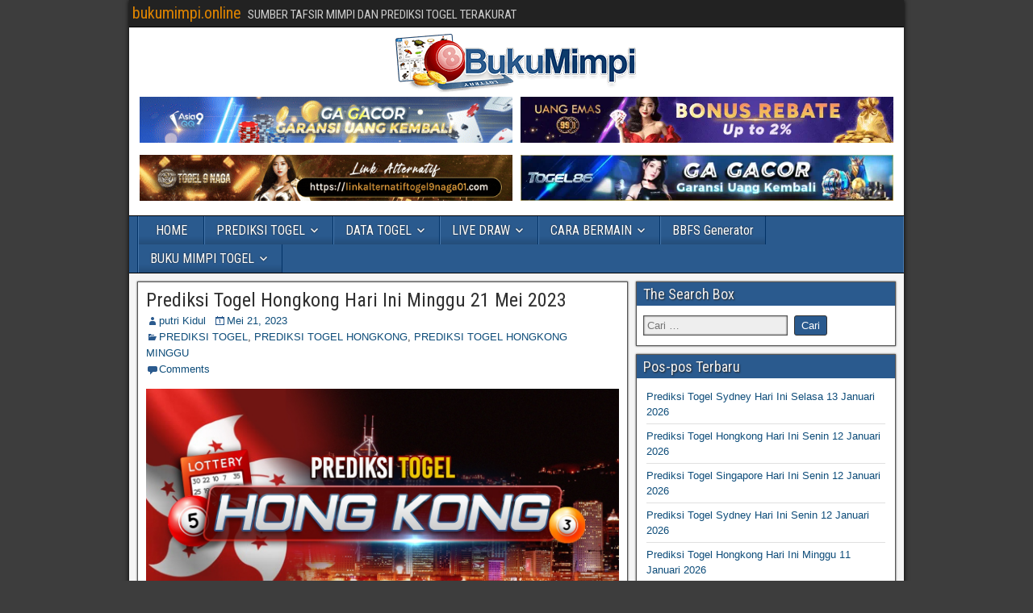

--- FILE ---
content_type: text/html; charset=UTF-8
request_url: https://senpaigamer.com/prediksi-togel-hongkong-hari-ini-minggu-21-mei-2023/
body_size: 13779
content:
<!DOCTYPE html>
<html lang="id">
<head>
<!-- Manifest added by SuperPWA - Progressive Web Apps Plugin For WordPress -->
<link rel="manifest" href="/superpwa-manifest-nginx.json">
<meta name="theme-color" content="#D5E0EB">
<!-- / SuperPWA.com -->
<meta charset="UTF-8" />
<meta name="viewport" content="initial-scale=1.0" />
<meta name='robots' content='index, follow, max-image-preview:large, max-snippet:-1, max-video-preview:-1' />
<link rel="profile" href="https://gmpg.org/xfn/11" />
<link rel="pingback" href="https://senpaigamer.com/xmlrpc.php" />
<!-- This site is optimized with the Yoast SEO plugin v26.7 - https://yoast.com/wordpress/plugins/seo/ -->
<title>Prediksi Togel Hongkong Hari Ini Minggu 21 Mei 2023 -</title>
<meta name="description" content="Kami Buku Mimpi Online Menyajikan Racikan rumus akurat Prediksi Togel Hongkong Hari Ini Minggu 21 Mei 2023" />
<link rel="canonical" href="https://senpaigamer.com/prediksi-togel-hongkong-hari-ini-minggu-21-mei-2023/" />
<meta property="og:locale" content="id_ID" />
<meta property="og:type" content="article" />
<meta property="og:title" content="Prediksi Togel Hongkong Hari Ini Minggu 21 Mei 2023 -" />
<meta property="og:description" content="Kami Buku Mimpi Online Menyajikan Racikan rumus akurat Prediksi Togel Hongkong Hari Ini Minggu 21 Mei 2023" />
<meta property="og:url" content="https://senpaigamer.com/prediksi-togel-hongkong-hari-ini-minggu-21-mei-2023/" />
<meta property="og:site_name" content="bukumimpi.online" />
<meta property="article:published_time" content="2023-05-21T10:00:10+00:00" />
<meta property="og:image" content="https://senpaigamer.com/wp-content/uploads/2022/06/500x250-Buku-Mimpi-Banner-HK-1-1.jpg" />
<meta property="og:image:width" content="500" />
<meta property="og:image:height" content="250" />
<meta property="og:image:type" content="image/jpeg" />
<meta name="author" content="putri Kidul" />
<meta name="twitter:card" content="summary_large_image" />
<meta name="twitter:label1" content="Ditulis oleh" />
<meta name="twitter:data1" content="putri Kidul" />
<meta name="twitter:label2" content="Estimasi waktu membaca" />
<meta name="twitter:data2" content="3 menit" />
<script type="application/ld+json" class="yoast-schema-graph">{"@context":"https://schema.org","@graph":[{"@type":"Article","@id":"https://senpaigamer.com/prediksi-togel-hongkong-hari-ini-minggu-21-mei-2023/#article","isPartOf":{"@id":"https://senpaigamer.com/prediksi-togel-hongkong-hari-ini-minggu-21-mei-2023/"},"author":{"name":"putri Kidul","@id":"https://senpaigamer.com/#/schema/person/3f6776787a2d39427a47b1c4fed92b31"},"headline":"Prediksi Togel Hongkong Hari Ini Minggu 21 Mei 2023","datePublished":"2023-05-21T10:00:10+00:00","mainEntityOfPage":{"@id":"https://senpaigamer.com/prediksi-togel-hongkong-hari-ini-minggu-21-mei-2023/"},"wordCount":656,"commentCount":0,"publisher":{"@id":"https://senpaigamer.com/#/schema/person/5c8e35cf03593b9492332d33a1d8b132"},"image":{"@id":"https://senpaigamer.com/prediksi-togel-hongkong-hari-ini-minggu-21-mei-2023/#primaryimage"},"thumbnailUrl":"https://senpaigamer.com/wp-content/uploads/2022/06/500x250-Buku-Mimpi-Banner-HK-1-1.jpg","keywords":["Hongkong","Hongkong Hari ini","Prediksi Togel","Prediksi Togel Hongkong","prediksi togel hongkong hari ini","Togel dahsyat","Togel Hongkong","togel hongkong hari ini"],"articleSection":["PREDIKSI TOGEL","PREDIKSI TOGEL HONGKONG","PREDIKSI TOGEL HONGKONG MINGGU"],"inLanguage":"id","potentialAction":[{"@type":"CommentAction","name":"Comment","target":["https://senpaigamer.com/prediksi-togel-hongkong-hari-ini-minggu-21-mei-2023/#respond"]}]},{"@type":"WebPage","@id":"https://senpaigamer.com/prediksi-togel-hongkong-hari-ini-minggu-21-mei-2023/","url":"https://senpaigamer.com/prediksi-togel-hongkong-hari-ini-minggu-21-mei-2023/","name":"Prediksi Togel Hongkong Hari Ini Minggu 21 Mei 2023 -","isPartOf":{"@id":"https://senpaigamer.com/#website"},"primaryImageOfPage":{"@id":"https://senpaigamer.com/prediksi-togel-hongkong-hari-ini-minggu-21-mei-2023/#primaryimage"},"image":{"@id":"https://senpaigamer.com/prediksi-togel-hongkong-hari-ini-minggu-21-mei-2023/#primaryimage"},"thumbnailUrl":"https://senpaigamer.com/wp-content/uploads/2022/06/500x250-Buku-Mimpi-Banner-HK-1-1.jpg","datePublished":"2023-05-21T10:00:10+00:00","description":"Kami Buku Mimpi Online Menyajikan Racikan rumus akurat Prediksi Togel Hongkong Hari Ini Minggu 21 Mei 2023","breadcrumb":{"@id":"https://senpaigamer.com/prediksi-togel-hongkong-hari-ini-minggu-21-mei-2023/#breadcrumb"},"inLanguage":"id","potentialAction":[{"@type":"ReadAction","target":["https://senpaigamer.com/prediksi-togel-hongkong-hari-ini-minggu-21-mei-2023/"]}]},{"@type":"ImageObject","inLanguage":"id","@id":"https://senpaigamer.com/prediksi-togel-hongkong-hari-ini-minggu-21-mei-2023/#primaryimage","url":"https://senpaigamer.com/wp-content/uploads/2022/06/500x250-Buku-Mimpi-Banner-HK-1-1.jpg","contentUrl":"https://senpaigamer.com/wp-content/uploads/2022/06/500x250-Buku-Mimpi-Banner-HK-1-1.jpg","width":500,"height":250,"caption":"Prediksi Togel Hongkong"},{"@type":"BreadcrumbList","@id":"https://senpaigamer.com/prediksi-togel-hongkong-hari-ini-minggu-21-mei-2023/#breadcrumb","itemListElement":[{"@type":"ListItem","position":1,"name":"Home","item":"https://senpaigamer.com/"},{"@type":"ListItem","position":2,"name":"Prediksi Togel Hongkong Hari Ini Minggu 21 Mei 2023"}]},{"@type":"WebSite","@id":"https://senpaigamer.com/#website","url":"https://senpaigamer.com/","name":"bukumimpi.online","description":"SUMBER TAFSIR MIMPI DAN PREDIKSI TOGEL TERAKURAT","publisher":{"@id":"https://senpaigamer.com/#/schema/person/5c8e35cf03593b9492332d33a1d8b132"},"potentialAction":[{"@type":"SearchAction","target":{"@type":"EntryPoint","urlTemplate":"https://senpaigamer.com/?s={search_term_string}"},"query-input":{"@type":"PropertyValueSpecification","valueRequired":true,"valueName":"search_term_string"}}],"inLanguage":"id"},{"@type":["Person","Organization"],"@id":"https://senpaigamer.com/#/schema/person/5c8e35cf03593b9492332d33a1d8b132","name":"ahlinujum","image":{"@type":"ImageObject","inLanguage":"id","@id":"https://senpaigamer.com/#/schema/person/image/","url":"https://5.161.132.196/wp-content/uploads/2022/06/buku-mimpi-512x512-1.jpg","contentUrl":"https://5.161.132.196/wp-content/uploads/2022/06/buku-mimpi-512x512-1.jpg","width":512,"height":512,"caption":"ahlinujum"},"logo":{"@id":"https://senpaigamer.com/#/schema/person/image/"},"sameAs":["http://bukutafsirmimpi.online"]},{"@type":"Person","@id":"https://senpaigamer.com/#/schema/person/3f6776787a2d39427a47b1c4fed92b31","name":"putri Kidul","image":{"@type":"ImageObject","inLanguage":"id","@id":"https://senpaigamer.com/#/schema/person/image/","url":"https://secure.gravatar.com/avatar/a5bd93f2884a6bdd228913d2c1b08eba88235201c9ae86de340835ca4e1f730e?s=96&d=mm&r=g","contentUrl":"https://secure.gravatar.com/avatar/a5bd93f2884a6bdd228913d2c1b08eba88235201c9ae86de340835ca4e1f730e?s=96&d=mm&r=g","caption":"putri Kidul"},"url":"https://senpaigamer.com/author/putrikidul/"}]}</script>
<!-- / Yoast SEO plugin. -->
<link rel='dns-prefetch' href='//fonts.googleapis.com' />
<link rel="alternate" type="application/rss+xml" title="bukumimpi.online &raquo; Feed" href="https://senpaigamer.com/feed/" />
<link rel="alternate" type="application/rss+xml" title="bukumimpi.online &raquo; Umpan Komentar" href="https://senpaigamer.com/comments/feed/" />
<link rel="alternate" type="application/rss+xml" title="bukumimpi.online &raquo; Prediksi Togel Hongkong Hari Ini Minggu 21 Mei 2023 Umpan Komentar" href="https://senpaigamer.com/prediksi-togel-hongkong-hari-ini-minggu-21-mei-2023/feed/" />
<link rel="alternate" title="oEmbed (JSON)" type="application/json+oembed" href="https://senpaigamer.com/wp-json/oembed/1.0/embed?url=https%3A%2F%2Fsenpaigamer.com%2Fprediksi-togel-hongkong-hari-ini-minggu-21-mei-2023%2F" />
<link rel="alternate" title="oEmbed (XML)" type="text/xml+oembed" href="https://senpaigamer.com/wp-json/oembed/1.0/embed?url=https%3A%2F%2Fsenpaigamer.com%2Fprediksi-togel-hongkong-hari-ini-minggu-21-mei-2023%2F&#038;format=xml" />
<style id='wp-img-auto-sizes-contain-inline-css' type='text/css'>
img:is([sizes=auto i],[sizes^="auto," i]){contain-intrinsic-size:3000px 1500px}
/*# sourceURL=wp-img-auto-sizes-contain-inline-css */
</style>
<style id='wp-block-library-inline-css' type='text/css'>
:root{--wp-block-synced-color:#7a00df;--wp-block-synced-color--rgb:122,0,223;--wp-bound-block-color:var(--wp-block-synced-color);--wp-editor-canvas-background:#ddd;--wp-admin-theme-color:#007cba;--wp-admin-theme-color--rgb:0,124,186;--wp-admin-theme-color-darker-10:#006ba1;--wp-admin-theme-color-darker-10--rgb:0,107,160.5;--wp-admin-theme-color-darker-20:#005a87;--wp-admin-theme-color-darker-20--rgb:0,90,135;--wp-admin-border-width-focus:2px}@media (min-resolution:192dpi){:root{--wp-admin-border-width-focus:1.5px}}.wp-element-button{cursor:pointer}:root .has-very-light-gray-background-color{background-color:#eee}:root .has-very-dark-gray-background-color{background-color:#313131}:root .has-very-light-gray-color{color:#eee}:root .has-very-dark-gray-color{color:#313131}:root .has-vivid-green-cyan-to-vivid-cyan-blue-gradient-background{background:linear-gradient(135deg,#00d084,#0693e3)}:root .has-purple-crush-gradient-background{background:linear-gradient(135deg,#34e2e4,#4721fb 50%,#ab1dfe)}:root .has-hazy-dawn-gradient-background{background:linear-gradient(135deg,#faaca8,#dad0ec)}:root .has-subdued-olive-gradient-background{background:linear-gradient(135deg,#fafae1,#67a671)}:root .has-atomic-cream-gradient-background{background:linear-gradient(135deg,#fdd79a,#004a59)}:root .has-nightshade-gradient-background{background:linear-gradient(135deg,#330968,#31cdcf)}:root .has-midnight-gradient-background{background:linear-gradient(135deg,#020381,#2874fc)}:root{--wp--preset--font-size--normal:16px;--wp--preset--font-size--huge:42px}.has-regular-font-size{font-size:1em}.has-larger-font-size{font-size:2.625em}.has-normal-font-size{font-size:var(--wp--preset--font-size--normal)}.has-huge-font-size{font-size:var(--wp--preset--font-size--huge)}.has-text-align-center{text-align:center}.has-text-align-left{text-align:left}.has-text-align-right{text-align:right}.has-fit-text{white-space:nowrap!important}#end-resizable-editor-section{display:none}.aligncenter{clear:both}.items-justified-left{justify-content:flex-start}.items-justified-center{justify-content:center}.items-justified-right{justify-content:flex-end}.items-justified-space-between{justify-content:space-between}.screen-reader-text{border:0;clip-path:inset(50%);height:1px;margin:-1px;overflow:hidden;padding:0;position:absolute;width:1px;word-wrap:normal!important}.screen-reader-text:focus{background-color:#ddd;clip-path:none;color:#444;display:block;font-size:1em;height:auto;left:5px;line-height:normal;padding:15px 23px 14px;text-decoration:none;top:5px;width:auto;z-index:100000}html :where(.has-border-color){border-style:solid}html :where([style*=border-top-color]){border-top-style:solid}html :where([style*=border-right-color]){border-right-style:solid}html :where([style*=border-bottom-color]){border-bottom-style:solid}html :where([style*=border-left-color]){border-left-style:solid}html :where([style*=border-width]){border-style:solid}html :where([style*=border-top-width]){border-top-style:solid}html :where([style*=border-right-width]){border-right-style:solid}html :where([style*=border-bottom-width]){border-bottom-style:solid}html :where([style*=border-left-width]){border-left-style:solid}html :where(img[class*=wp-image-]){height:auto;max-width:100%}:where(figure){margin:0 0 1em}html :where(.is-position-sticky){--wp-admin--admin-bar--position-offset:var(--wp-admin--admin-bar--height,0px)}@media screen and (max-width:600px){html :where(.is-position-sticky){--wp-admin--admin-bar--position-offset:0px}}
/*# sourceURL=wp-block-library-inline-css */
</style><style id='global-styles-inline-css' type='text/css'>
:root{--wp--preset--aspect-ratio--square: 1;--wp--preset--aspect-ratio--4-3: 4/3;--wp--preset--aspect-ratio--3-4: 3/4;--wp--preset--aspect-ratio--3-2: 3/2;--wp--preset--aspect-ratio--2-3: 2/3;--wp--preset--aspect-ratio--16-9: 16/9;--wp--preset--aspect-ratio--9-16: 9/16;--wp--preset--color--black: #000000;--wp--preset--color--cyan-bluish-gray: #abb8c3;--wp--preset--color--white: #ffffff;--wp--preset--color--pale-pink: #f78da7;--wp--preset--color--vivid-red: #cf2e2e;--wp--preset--color--luminous-vivid-orange: #ff6900;--wp--preset--color--luminous-vivid-amber: #fcb900;--wp--preset--color--light-green-cyan: #7bdcb5;--wp--preset--color--vivid-green-cyan: #00d084;--wp--preset--color--pale-cyan-blue: #8ed1fc;--wp--preset--color--vivid-cyan-blue: #0693e3;--wp--preset--color--vivid-purple: #9b51e0;--wp--preset--gradient--vivid-cyan-blue-to-vivid-purple: linear-gradient(135deg,rgb(6,147,227) 0%,rgb(155,81,224) 100%);--wp--preset--gradient--light-green-cyan-to-vivid-green-cyan: linear-gradient(135deg,rgb(122,220,180) 0%,rgb(0,208,130) 100%);--wp--preset--gradient--luminous-vivid-amber-to-luminous-vivid-orange: linear-gradient(135deg,rgb(252,185,0) 0%,rgb(255,105,0) 100%);--wp--preset--gradient--luminous-vivid-orange-to-vivid-red: linear-gradient(135deg,rgb(255,105,0) 0%,rgb(207,46,46) 100%);--wp--preset--gradient--very-light-gray-to-cyan-bluish-gray: linear-gradient(135deg,rgb(238,238,238) 0%,rgb(169,184,195) 100%);--wp--preset--gradient--cool-to-warm-spectrum: linear-gradient(135deg,rgb(74,234,220) 0%,rgb(151,120,209) 20%,rgb(207,42,186) 40%,rgb(238,44,130) 60%,rgb(251,105,98) 80%,rgb(254,248,76) 100%);--wp--preset--gradient--blush-light-purple: linear-gradient(135deg,rgb(255,206,236) 0%,rgb(152,150,240) 100%);--wp--preset--gradient--blush-bordeaux: linear-gradient(135deg,rgb(254,205,165) 0%,rgb(254,45,45) 50%,rgb(107,0,62) 100%);--wp--preset--gradient--luminous-dusk: linear-gradient(135deg,rgb(255,203,112) 0%,rgb(199,81,192) 50%,rgb(65,88,208) 100%);--wp--preset--gradient--pale-ocean: linear-gradient(135deg,rgb(255,245,203) 0%,rgb(182,227,212) 50%,rgb(51,167,181) 100%);--wp--preset--gradient--electric-grass: linear-gradient(135deg,rgb(202,248,128) 0%,rgb(113,206,126) 100%);--wp--preset--gradient--midnight: linear-gradient(135deg,rgb(2,3,129) 0%,rgb(40,116,252) 100%);--wp--preset--font-size--small: 13px;--wp--preset--font-size--medium: 20px;--wp--preset--font-size--large: 36px;--wp--preset--font-size--x-large: 42px;--wp--preset--spacing--20: 0.44rem;--wp--preset--spacing--30: 0.67rem;--wp--preset--spacing--40: 1rem;--wp--preset--spacing--50: 1.5rem;--wp--preset--spacing--60: 2.25rem;--wp--preset--spacing--70: 3.38rem;--wp--preset--spacing--80: 5.06rem;--wp--preset--shadow--natural: 6px 6px 9px rgba(0, 0, 0, 0.2);--wp--preset--shadow--deep: 12px 12px 50px rgba(0, 0, 0, 0.4);--wp--preset--shadow--sharp: 6px 6px 0px rgba(0, 0, 0, 0.2);--wp--preset--shadow--outlined: 6px 6px 0px -3px rgb(255, 255, 255), 6px 6px rgb(0, 0, 0);--wp--preset--shadow--crisp: 6px 6px 0px rgb(0, 0, 0);}:where(.is-layout-flex){gap: 0.5em;}:where(.is-layout-grid){gap: 0.5em;}body .is-layout-flex{display: flex;}.is-layout-flex{flex-wrap: wrap;align-items: center;}.is-layout-flex > :is(*, div){margin: 0;}body .is-layout-grid{display: grid;}.is-layout-grid > :is(*, div){margin: 0;}:where(.wp-block-columns.is-layout-flex){gap: 2em;}:where(.wp-block-columns.is-layout-grid){gap: 2em;}:where(.wp-block-post-template.is-layout-flex){gap: 1.25em;}:where(.wp-block-post-template.is-layout-grid){gap: 1.25em;}.has-black-color{color: var(--wp--preset--color--black) !important;}.has-cyan-bluish-gray-color{color: var(--wp--preset--color--cyan-bluish-gray) !important;}.has-white-color{color: var(--wp--preset--color--white) !important;}.has-pale-pink-color{color: var(--wp--preset--color--pale-pink) !important;}.has-vivid-red-color{color: var(--wp--preset--color--vivid-red) !important;}.has-luminous-vivid-orange-color{color: var(--wp--preset--color--luminous-vivid-orange) !important;}.has-luminous-vivid-amber-color{color: var(--wp--preset--color--luminous-vivid-amber) !important;}.has-light-green-cyan-color{color: var(--wp--preset--color--light-green-cyan) !important;}.has-vivid-green-cyan-color{color: var(--wp--preset--color--vivid-green-cyan) !important;}.has-pale-cyan-blue-color{color: var(--wp--preset--color--pale-cyan-blue) !important;}.has-vivid-cyan-blue-color{color: var(--wp--preset--color--vivid-cyan-blue) !important;}.has-vivid-purple-color{color: var(--wp--preset--color--vivid-purple) !important;}.has-black-background-color{background-color: var(--wp--preset--color--black) !important;}.has-cyan-bluish-gray-background-color{background-color: var(--wp--preset--color--cyan-bluish-gray) !important;}.has-white-background-color{background-color: var(--wp--preset--color--white) !important;}.has-pale-pink-background-color{background-color: var(--wp--preset--color--pale-pink) !important;}.has-vivid-red-background-color{background-color: var(--wp--preset--color--vivid-red) !important;}.has-luminous-vivid-orange-background-color{background-color: var(--wp--preset--color--luminous-vivid-orange) !important;}.has-luminous-vivid-amber-background-color{background-color: var(--wp--preset--color--luminous-vivid-amber) !important;}.has-light-green-cyan-background-color{background-color: var(--wp--preset--color--light-green-cyan) !important;}.has-vivid-green-cyan-background-color{background-color: var(--wp--preset--color--vivid-green-cyan) !important;}.has-pale-cyan-blue-background-color{background-color: var(--wp--preset--color--pale-cyan-blue) !important;}.has-vivid-cyan-blue-background-color{background-color: var(--wp--preset--color--vivid-cyan-blue) !important;}.has-vivid-purple-background-color{background-color: var(--wp--preset--color--vivid-purple) !important;}.has-black-border-color{border-color: var(--wp--preset--color--black) !important;}.has-cyan-bluish-gray-border-color{border-color: var(--wp--preset--color--cyan-bluish-gray) !important;}.has-white-border-color{border-color: var(--wp--preset--color--white) !important;}.has-pale-pink-border-color{border-color: var(--wp--preset--color--pale-pink) !important;}.has-vivid-red-border-color{border-color: var(--wp--preset--color--vivid-red) !important;}.has-luminous-vivid-orange-border-color{border-color: var(--wp--preset--color--luminous-vivid-orange) !important;}.has-luminous-vivid-amber-border-color{border-color: var(--wp--preset--color--luminous-vivid-amber) !important;}.has-light-green-cyan-border-color{border-color: var(--wp--preset--color--light-green-cyan) !important;}.has-vivid-green-cyan-border-color{border-color: var(--wp--preset--color--vivid-green-cyan) !important;}.has-pale-cyan-blue-border-color{border-color: var(--wp--preset--color--pale-cyan-blue) !important;}.has-vivid-cyan-blue-border-color{border-color: var(--wp--preset--color--vivid-cyan-blue) !important;}.has-vivid-purple-border-color{border-color: var(--wp--preset--color--vivid-purple) !important;}.has-vivid-cyan-blue-to-vivid-purple-gradient-background{background: var(--wp--preset--gradient--vivid-cyan-blue-to-vivid-purple) !important;}.has-light-green-cyan-to-vivid-green-cyan-gradient-background{background: var(--wp--preset--gradient--light-green-cyan-to-vivid-green-cyan) !important;}.has-luminous-vivid-amber-to-luminous-vivid-orange-gradient-background{background: var(--wp--preset--gradient--luminous-vivid-amber-to-luminous-vivid-orange) !important;}.has-luminous-vivid-orange-to-vivid-red-gradient-background{background: var(--wp--preset--gradient--luminous-vivid-orange-to-vivid-red) !important;}.has-very-light-gray-to-cyan-bluish-gray-gradient-background{background: var(--wp--preset--gradient--very-light-gray-to-cyan-bluish-gray) !important;}.has-cool-to-warm-spectrum-gradient-background{background: var(--wp--preset--gradient--cool-to-warm-spectrum) !important;}.has-blush-light-purple-gradient-background{background: var(--wp--preset--gradient--blush-light-purple) !important;}.has-blush-bordeaux-gradient-background{background: var(--wp--preset--gradient--blush-bordeaux) !important;}.has-luminous-dusk-gradient-background{background: var(--wp--preset--gradient--luminous-dusk) !important;}.has-pale-ocean-gradient-background{background: var(--wp--preset--gradient--pale-ocean) !important;}.has-electric-grass-gradient-background{background: var(--wp--preset--gradient--electric-grass) !important;}.has-midnight-gradient-background{background: var(--wp--preset--gradient--midnight) !important;}.has-small-font-size{font-size: var(--wp--preset--font-size--small) !important;}.has-medium-font-size{font-size: var(--wp--preset--font-size--medium) !important;}.has-large-font-size{font-size: var(--wp--preset--font-size--large) !important;}.has-x-large-font-size{font-size: var(--wp--preset--font-size--x-large) !important;}
/*# sourceURL=global-styles-inline-css */
</style>
<style id='classic-theme-styles-inline-css' type='text/css'>
/*! This file is auto-generated */
.wp-block-button__link{color:#fff;background-color:#32373c;border-radius:9999px;box-shadow:none;text-decoration:none;padding:calc(.667em + 2px) calc(1.333em + 2px);font-size:1.125em}.wp-block-file__button{background:#32373c;color:#fff;text-decoration:none}
/*# sourceURL=/wp-includes/css/classic-themes.min.css */
</style>
<link rel='stylesheet' id='frontier-font-css' href='//fonts.googleapis.com/css?family=Roboto+Condensed%3A400%2C700%7CArimo%3A400%2C700&#038;ver=6.9' type='text/css' media='all' />
<!-- <link rel='stylesheet' id='genericons-css' href='https://senpaigamer.com/wp-content/themes/frontier/includes/genericons/genericons.css?ver=1.3.3' type='text/css' media='all' /> -->
<!-- <link rel='stylesheet' id='frontier-main-css' href='https://senpaigamer.com/wp-content/themes/frontier/style.css?ver=1.3.3' type='text/css' media='all' /> -->
<!-- <link rel='stylesheet' id='frontier-responsive-css' href='https://senpaigamer.com/wp-content/themes/frontier/responsive.css?ver=1.3.3' type='text/css' media='all' /> -->
<!-- <link rel='stylesheet' id='tablepress-default-css' href='https://senpaigamer.com/wp-content/plugins/tablepress/css/build/default.css?ver=3.2.6' type='text/css' media='all' /> -->
<link rel="stylesheet" type="text/css" href="//senpaigamer.com/wp-content/cache/wpfc-minified/ers4vrps/195r.css" media="all"/>
<script src='//senpaigamer.com/wp-content/cache/wpfc-minified/eq0jz99z/195r.js' type="text/javascript"></script>
<!-- <script type="text/javascript" src="https://senpaigamer.com/wp-includes/js/jquery/jquery.min.js?ver=3.7.1" id="jquery-core-js"></script> -->
<!-- <script type="text/javascript" src="https://senpaigamer.com/wp-includes/js/jquery/jquery-migrate.min.js?ver=3.4.1" id="jquery-migrate-js"></script> -->
<link rel="https://api.w.org/" href="https://senpaigamer.com/wp-json/" /><link rel="alternate" title="JSON" type="application/json" href="https://senpaigamer.com/wp-json/wp/v2/posts/16951" /><link rel="EditURI" type="application/rsd+xml" title="RSD" href="https://senpaigamer.com/xmlrpc.php?rsd" />
<meta name="generator" content="WordPress 6.9" />
<link rel='shortlink' href='https://senpaigamer.com/?p=16951' />
<meta property="Frontier Theme" content="1.3.3" />
<style type="text/css" media="screen">
#container 	{width: 960px;}
#header 	{min-height: 140px;}
#content 	{width: 65%;}
#sidebar-left 	{width: 35%;}
#sidebar-right 	{width: 35%;}
</style>
<style type="text/css" media="screen">
.page-template-page-cs-php #content, .page-template-page-sc-php #content {width: 65%;}
.page-template-page-cs-php #sidebar-left, .page-template-page-sc-php #sidebar-left,
.page-template-page-cs-php #sidebar-right, .page-template-page-sc-php #sidebar-right {width: 35%;}
.page-template-page-scs-php #content {width: 50%;}
.page-template-page-scs-php #sidebar-left {width: 25%;}
.page-template-page-scs-php #sidebar-right {width: 25%;}
</style>
<!-- Custom Head Codes -->
<!-- Global site tag (gtag.js) - Google Analytics -->
<script async src="https://www.googletagmanager.com/gtag/js?id=G-2PCHV8TJLY"></script>
<script>
window.dataLayer = window.dataLayer || [];
function gtag(){dataLayer.push(arguments);}
gtag('js', new Date());
gtag('config', 'G-2PCHV8TJLY');
</script>
<!-- Custom Head Codes End -->
<style type="text/css">.bjqs-slide a, .bjqs-slide img {height: 100%; width: 100%;}</style>
<style type="text/css" id="custom-background-css">
body.custom-background { background-color: #3d3d3d; background-image: url("https://5.161.132.196/wp-content/themes/frontier/images/honeycomb.png"); background-position: left top; background-size: auto; background-repeat: repeat; background-attachment: scroll; }
</style>
<link rel="icon" href="https://senpaigamer.com/wp-content/uploads/2022/06/cropped-buku-mimpi-512x512-1-32x32.jpg" sizes="32x32" />
<link rel="icon" href="https://senpaigamer.com/wp-content/uploads/2022/06/cropped-buku-mimpi-512x512-1-192x192.jpg" sizes="192x192" />
<link rel="apple-touch-icon" href="https://senpaigamer.com/wp-content/uploads/2022/06/cropped-buku-mimpi-512x512-1-180x180.jpg" />
<meta name="msapplication-TileImage" content="https://senpaigamer.com/wp-content/uploads/2022/06/cropped-buku-mimpi-512x512-1-270x270.jpg" />
<style type="text/css" id="wp-custom-css">
.space-organization-header-button a.space-style-2-button, .space-organization-style-2-calltoaction-button-ins a.space-calltoaction-button, .space-style-3-organization-header-button a.space-style-3-button, .space-organizations-7-archive-item-button-two a, .space-organizations-8-archive-item-button-two a, .space-organization-float-bar-button-wrap a {
color: #fff !important;
background-color: #d50000 !important;
box-shadow: 0px 5px 15px 0px rgb(213 0 0 / 55%) !important;
}
.space-style-2-organization-header-right {
display: inline-block;
display: -webkit-box;
display: -moz-box;
display: -ms-flexbox;
display: -webkit-flex;
display: flex;
align-items: center;
}		</style>
<!-- Custom CSS -->
<style type="text/css" media="screen">
.kalongcolumn {
float: left;
width: 50%;
padding: 5px;
}
</style>
<!-- Custom CSS End -->
</head>
<body class="wp-singular post-template-default single single-post postid-16951 single-format-standard custom-background wp-theme-frontier">
<div id="container" class="cf" itemscope itemtype="http://schema.org/WebPage">
<div id="top-bar" class="cf">
<div id="top-bar-info">
<h2 id="site-title"><a href="https://senpaigamer.com/">bukumimpi.online</a></h2>				
<span id="site-description">SUMBER TAFSIR MIMPI DAN PREDIKSI TOGEL TERAKURAT</span>
</div>
</div>
<div id="header" class="cf" itemscope itemtype="http://schema.org/WPHeader" role="banner">
<section id="custom_html-14" class="widget_text widget-header frontier-widget widget_custom_html"><div class="textwidget custom-html-widget"><div class="separator"><a href="https://5.161.132.196/" rel="nofollow noopener noreferrer"><img src="https://blogger.googleusercontent.com/img/b/R29vZ2xl/AVvXsEhaD5TkOtWMZDfjQlcMwlXjPY_uB8-Vwm-XCY4S9LLXbOU617aJLHpshaSWjNtty4xtCE5-yhCjoNZXOUOyJJAp0jQQWCRZFmN9kyKn-1CFu8UPkZacwbkhbjOmAnrw-D52JLhGeOpKas9Yj_QqWIewlv9j4xa-CPYIOIzgBEXUV634vc0W_O7IBI1e/s1600/BukuMimpi-Logo-new-300x73-1.png" alt="bukumimpi, tafsirmimpi,bukumimpionline" style="display:block; margin:auto;"></a></div>
<div class="kalongcolumn"><a href="https://daftarwebs.com/BukumimpiAsia9QQgacor" target="_blank" rel="nofollow noopener noreferrer"><img src="https://redastray.com/CDN/GIF/A9-Banner-All.gif" alt="asia9qq" style="width:100%"></a></div>
<div class="kalongcolumn"><a href="https://daftarwebs.com/BukumimpiUE99" target="_blank" rel="nofollow noopener noreferrer"><img src="https://redastray.com/CDN/GIF/UangEmas-all.webp" alt="UangEmas99, UangEmas, Uang Emas" style="width:100%"></a></div>
<div class="kalongcolumn"><a href="https://daftarwebs.com/BonusTogel9naga" target="_blank" rel="nofollow noopener noreferrer"><img src="https://redastray.com/CDN/GIF/T9-Banner-All.gif" alt="Togel9Naga, T9naga, togel 9naga" style="width:100%"></a></div>
<div class="kalongcolumn"><a href="https://daftarwebs.com/T86BonusBukumimpi" target="_blank" rel="nofollow noopener noreferrer"><img src="https://redastray.com/CDN/GIF/togel86-All.webp" alt="Togel86, T86, Togel 86" style="width:100%"></a></div>
</div></section>
</div>
<nav id="nav-main" class="cf drop" itemscope itemtype="http://schema.org/SiteNavigationElement" role="navigation" aria-label="Main Menu">
<button class="drop-toggle"><span class="genericon genericon-menu"></span></button>
<ul id="menu-main-menu" class="nav-main"><li id="menu-item-13661" class="menu-item menu-item-type-custom menu-item-object-custom menu-item-13661"><a href="/">HOME</a></li>
<li id="menu-item-13662" class="menu-item menu-item-type-custom menu-item-object-custom menu-item-has-children menu-item-13662"><a href="#">PREDIKSI TOGEL</a>
<ul class="sub-menu">
<li id="menu-item-13421" class="menu-item menu-item-type-taxonomy menu-item-object-category menu-item-13421"><a href="https://senpaigamer.com/category/prediksi-togel-sydney/">PREDIKSI TOGEL SYDNEY</a></li>
<li id="menu-item-13423" class="menu-item menu-item-type-taxonomy menu-item-object-category menu-item-13423"><a href="https://senpaigamer.com/category/prediksi-togel-singapura/">PREDIKSI TOGEL SINGAPURA</a></li>
<li id="menu-item-13422" class="menu-item menu-item-type-taxonomy menu-item-object-category current-post-ancestor current-menu-parent current-post-parent menu-item-13422"><a href="https://senpaigamer.com/category/prediksi-togel-hongkong/">PREDIKSI TOGEL HONGKONG</a></li>
</ul>
</li>
<li id="menu-item-13408" class="menu-item menu-item-type-post_type menu-item-object-page menu-item-has-children menu-item-13408"><a href="https://senpaigamer.com/keluaran-togel/">DATA TOGEL</a>
<ul class="sub-menu">
<li id="menu-item-13411" class="menu-item menu-item-type-post_type menu-item-object-page menu-item-13411"><a href="https://senpaigamer.com/data-pengeluaran-sidney-dan-angka-keluar-sidney/">DATA KELUARAN SYDNEY</a></li>
<li id="menu-item-13410" class="menu-item menu-item-type-post_type menu-item-object-page menu-item-13410"><a href="https://senpaigamer.com/data-pengeluaran-sgp-dan-result-angka-keluaran-togel-sgp/">DATA KELUARAN SGP</a></li>
<li id="menu-item-13409" class="menu-item menu-item-type-post_type menu-item-object-page menu-item-13409"><a href="https://senpaigamer.com/data-pengeluaran-hk-dan-result-angka-keluaran-togel-hk/">DATA KELUARAN HK</a></li>
</ul>
</li>
<li id="menu-item-13346" class="menu-item menu-item-type-post_type menu-item-object-page menu-item-has-children menu-item-13346"><a href="https://senpaigamer.com/live-draw/">LIVE DRAW</a>
<ul class="sub-menu">
<li id="menu-item-13350" class="menu-item menu-item-type-post_type menu-item-object-page menu-item-13350"><a href="https://senpaigamer.com/live-draw-sydney/">LIVE DRAW SYDNEY</a></li>
<li id="menu-item-13348" class="menu-item menu-item-type-post_type menu-item-object-page menu-item-13348"><a href="https://senpaigamer.com/live-draw-singapore/">LIVE DRAW SINGAPORE</a></li>
<li id="menu-item-13349" class="menu-item menu-item-type-post_type menu-item-object-page menu-item-13349"><a href="https://senpaigamer.com/live-draw-singapore-toto/">LIVE DRAW SINGAPORE TOTO</a></li>
<li id="menu-item-13347" class="menu-item menu-item-type-post_type menu-item-object-page menu-item-13347"><a href="https://senpaigamer.com/live-draw-hongkong/">LIVE DRAW HONGKONG</a></li>
</ul>
</li>
<li id="menu-item-13353" class="menu-item menu-item-type-post_type menu-item-object-page menu-item-has-children menu-item-13353"><a href="https://senpaigamer.com/cara-bermain-togel-online/">CARA BERMAIN</a>
<ul class="sub-menu">
<li id="menu-item-13352" class="menu-item menu-item-type-post_type menu-item-object-page menu-item-13352"><a href="https://senpaigamer.com/cara-bermain-4d-3d-2d-bbfs/">BBFS (Bolak Balik) &#038; 4D/3D/2D</a></li>
<li id="menu-item-13354" class="menu-item menu-item-type-post_type menu-item-object-page menu-item-home menu-item-13354"><a href="https://senpaigamer.com/cara-bermain-colok-bebas-colok-macau-dan-colok-naga/">COLOK BEBAS (CB) / MACAU (CM) / NAGA / COLOK JITU</a></li>
<li id="menu-item-13351" class="menu-item menu-item-type-post_type menu-item-object-page menu-item-13351"><a href="https://senpaigamer.com/50-50-umum-special-kombinasi/">50-50 UMUM, SPECIAL, &#038; KOMBINASI</a></li>
<li id="menu-item-13355" class="menu-item menu-item-type-post_type menu-item-object-page menu-item-13355"><a href="https://senpaigamer.com/cara-main-colok-macau-kombinasi-colok-dasar-dan-shio/">MACAU / KOMBINASI ,  COLOK DASAR &#038; COLOK SHIO</a></li>
</ul>
</li>
<li id="menu-item-13416" class="menu-item menu-item-type-post_type menu-item-object-page menu-item-13416"><a href="https://senpaigamer.com/bbfs-generator/">BBFS Generator</a></li>
<li id="menu-item-13413" class="menu-item menu-item-type-post_type menu-item-object-page menu-item-has-children menu-item-13413"><a href="https://senpaigamer.com/buku-mimpi-2d-3d-4d/">BUKU MIMPI TOGEL</a>
<ul class="sub-menu">
<li id="menu-item-13414" class="menu-item menu-item-type-post_type menu-item-object-page menu-item-13414"><a href="https://senpaigamer.com/tafsir-buku-mimpi-2d-gambar/">TAFSIR MIMPI 2D GAMBAR</a></li>
<li id="menu-item-14076" class="menu-item menu-item-type-post_type menu-item-object-page menu-item-14076"><a href="https://senpaigamer.com/tafsir-buku-mimpi-3d-gambar/">TAFSIR MIMPI 3D GAMBAR</a></li>
<li id="menu-item-14083" class="menu-item menu-item-type-post_type menu-item-object-page menu-item-14083"><a href="https://senpaigamer.com/tafsir-buku-mimpi-4d-gambar/">TAFSIR MIMPI 4D GAMBAR</a></li>
</ul>
</li>
</ul>
</nav>
<div id="main" class="col-cs cf">
<div id="content" class="cf" itemscope itemtype="http://schema.org/Blog" role="main">
<article id="post-16951" class="single-view post-16951 post type-post status-publish format-standard has-post-thumbnail hentry category-prediksi-togel category-prediksi-togel-hongkong category-prediksi-togel-hongkong-minggu tag-hongkong tag-hongkong-hari-ini tag-prediksi-togel tag-prediksi-togel-hongkong tag-prediksi-togel-hongkong-hari-ini tag-togel-dahsyat tag-togel-hongkong tag-togel-hongkong-hari-ini" itemprop="blogPost" itemscope itemtype="http://schema.org/BlogPosting">
<header class="entry-header cf">
<h1 class="entry-title" itemprop="headline" ><a href="https://senpaigamer.com/prediksi-togel-hongkong-hari-ini-minggu-21-mei-2023/">Prediksi Togel Hongkong Hari Ini Minggu 21 Mei 2023</a></h1>
</header>
<div class="entry-byline cf">
<div class="entry-author author vcard" itemprop="author" itemscope itemtype="http://schema.org/Person">
<i class="genericon genericon-user"></i><a class="url fn" href="https://senpaigamer.com/author/putrikidul/" itemprop="name" >putri Kidul</a>
</div>
<div class="entry-date" itemprop="datePublished" >
<i class="genericon genericon-day"></i><a class="updated" href="https://senpaigamer.com/prediksi-togel-hongkong-hari-ini-minggu-21-mei-2023/">Mei 21, 2023</a>
</div>
<div class="entry-categories">
<i class="genericon genericon-category"></i><a href="https://senpaigamer.com/category/prediksi-togel/" rel="category tag">PREDIKSI TOGEL</a>, <a href="https://senpaigamer.com/category/prediksi-togel-hongkong/" rel="category tag">PREDIKSI TOGEL HONGKONG</a>, <a href="https://senpaigamer.com/category/prediksi-togel-hongkong-minggu/" rel="category tag">PREDIKSI TOGEL HONGKONG MINGGU</a>		</div>
<div class="entry-comment-info">
<i class="genericon genericon-comment"></i><a href="#comment-area">Comments</a>
</div>
</div>
<div class="entry-content cf" itemprop="text" >
<p><img fetchpriority="high" decoding="async" class="aligncenter wp-image-501 size-full" src="https://blogger.googleusercontent.com/img/b/R29vZ2xl/AVvXsEg4jaHbKSOFZ6p9GmdvvlESxKAcnIvffQbeGhLkqSobqJp_H2hQfy62PWUtrqmze9MEbpqiGmGJBxZuyhrNTLoKU5VZavFnKKKn5IzQMNo5S1OZh36MHHBl6fbY-nGV4k-71jwICEnVcO03-MUpAV_xfrttY4s8mXcpVBKBy321hcc1vasabtEWnxGY/s1600/Buku-Mimpi-Banner-HK.jpg" alt="prediksi togel hongkong hari ini" width="675" height="702" /></p>
<p><strong>Prediksi Togel Online Hongkong hari ini</strong> yang kami tampilkan dibawah ini merupakan hasil konsekuensi dan racikan dari pihak-pihak yang terkait. Seperti gabungan master prediksi dan ahli penerjemah dalam menerjemahkan syair. Yang dimana mempunyai strategi mantap terpercaya dan telah kami uji presentase nya secara akurat dan teliti. Hasil rekapan inilah yang akan kita bagikan kepada sahabat-sahabat kami yaitu pengunjung setia website Bukumimpi Online.<span id="more-16951"></span></p>
<!-- /wp:post-content -->
<!-- wp:heading {"level":3,"align":"center"} -->
<h3 id="mce_1" style="text-align: center;">Prediksi Togel Hongkong Hari Ini 21-05-2023</h3>
<!-- /wp:heading -->
<!-- wp:paragraph {"align":"center"} -->
<p style="text-align: center;"><strong>Ramalan Togel Hongkong Hari Ini 21/05/2023</strong><br />
<strong>Data Result Hongkong # 5983 #</strong></p>
<p style="text-align: center;"><!-- /wp:paragraph --></p>
<!-- wp:paragraph {"align":"center"} -->
<p style="text-align: center;"><strong> Bocoran Togel Hongkong<br>
Am / Ai : 5487<br>
Colok Bebas: 1 / 0<br>
Colok Makau: 14 / 05<br>
POLA ADUAN: 3158 vs 6047<br>
Prediksi 2D:<br>
36*30*34*37*BB<br>
16*10*14*17*BB<br>
56*50*54*57*BB<br>
86*80*84*87*BB<br>
KUAT TARUNG: (( 3016 ))<br>
Prediksi 3D:<br>
3xx, 7xx, 8xx, 6xx<br>
SHIO: TIKUS<br>
</strong></p>
<p><!-- /wp:paragraph -->
<!-- wp:paragraph {"align":"center","fontSize":"medium"} --></p>
<p class="has-medium-font-size" style="text-align: center;"><strong>BACA JUGA : <a href="/data-pengeluaran-hk-dan-result-angka-keluaran-togel-hk/" target="_blank" rel="noopener noreferrer">DATA KELUARAN TOGEL HONGKONG</a> </strong></p>
<p><!-- /wp:paragraph -->
<!-- wp:paragraph {"align":"left"} --></p>
<p style="text-align: left;">Dalam situasi pribadi seperti ini, kami berharap bahwa para kawan ahli master Jitu, untuk selalu memproses dan mendapatkan rumusan togel HK dalam keadaan sehat, dan juga selalu hindari minuman alcohol selama memproses <a href="https://hongkongpools.com/" target="_blank" rel="noopener noreferrer">result Hongkong</a>, sehingga bisa mendapatkan jackpot dalam merangkai rumusan untuk HK. Semoga saran kami ini dapat dimaklumi untuk kebersamaan dalam satu visi dan misi ke arah yang lebih baik dan terbentuk kebersamaan yang aman dan kondusif.</p>
<!-- wp:paragraph --></p>
<p>PREDIKSI TOGEL HONGKONG kami juga menyediakan tabel 12 Shio yang bisa anda-anda sekalian gunakan sebagai referensi nomor untuk memasang togel jenis shio.</p>
<p><!-- /wp:paragraph -->
<p><img decoding="async" class="aligncenter wp-image-501 size-full" src="https://blogger.googleusercontent.com/img/b/R29vZ2xl/AVvXsEjfKUD7aTqFbkaypiLhLUeigRIbhsPaS05g-xBHGoa3Xkkwoh9wFfnH7kEUqQI3Xva2ufQEOCVGro9YiT2dfDBnQ_78PWgaBphWPiILZTdvZCJhfUF1V_SlTuWCPI7xNxqp3FtKwePnWm1eyw0diyo8f7BP4vFlvZw4QOJ3rEkqHhlhHSp3sVIXZM4ipg/s1600/50%25.png" alt="prediksi togel hongkong hari ini" width="675" height="702" /></p>
<p><!-- /wp:paragraph -->
<!-- wp:image {"id":325} --></p>
<figure class="wp-block-image"></figure>
<p><!-- /wp:image -->
<!-- wp:paragraph --></p>
<p>PREDIKSI TOGEL HONGKONG kami tidak memaksakan anda untuk mengikuti referensi angka togel yang kami hasilkan dan kami berikan. Selalu reset kembali untuk mengambil keputusan pembelian angka dan selalu cocokan kembali dengan hasil prediksi sendiri karena kami sudah melakukan berbagai cara dan rumus jitu untuk mendapatkan hasil angka tersebut. 
<p><!-- /wp:paragraph -->
<!-- wp:paragraph --></p>
<p>PREDIKSI TOGEL HONGKONG setiap hari kami sediakan bagi para pemasang togel sehingga memudahkan anda-anda sekalian mencari angka yang diinginkan dalam perumusannya.</p>
<p><!-- /wp:paragraph -->
<!-- wp:paragraph --></p>
<p>Ada banyak alasan mengapa permainan judi togel begitu sangat digemari. Yang pertama tentu saja karena permainan judi togel memiliki pasaran yang bagus dibanding dengan judi jenis lainnya.</p>
<p><!-- /wp:paragraph --> 
<!-- wp:paragraph --></p>
<p>Bisa terbukti bahwa permainan judi togel begitu eksis di berbagai lapisan masyarakat. Tidak mengenal kasta maupun gender, semua berbaur menjadi satu dalam permainan judi togel. Alasan yang kedua tentu karena permainan judi togel menawarkan keuntungan yang nyata. Setiap siapa saja yang bermain mempunyai kesempatan dan peluang untuk menang. Bahkan bagi pemula sekalipun.</p>
<p><!-- /wp:paragraph --></p>
<!-- wp:paragraph --></p>
<p>Bagi pemain pemula juga disediakan petunjuk atau pengetahuan dalam memasang togel yang terdapat pada menu <strong><a href="/cara-bermain-togel-online/" target="_blank" rel="noopener noreferrer">Cara Bermain</a></strong> diatas (BBFS (Bolak Balik) &#038; 4D/3D/2D, COLOK BEBAS (CB) / MACAU (CM) / NAGA / COLOK JITU,  50-50 UMUM, SPECIAL, &#038; KOMBINASI, MACAU / KOMBINASI , COLOK DASAR &#038; COLOK SHIO). Hal ini kami lakukan supaya para pemasang togel memiliki pengetahuan dalam bermain togel dan tidak asal memasang tetapi sesuai dengan minat taruhan masing-masing.</p>
<!-- wp:paragraph --></p>
<!-- wp:paragraph --></p>
<p>Kami menghimbau kerjasamanya untuk turut serta meracik dan mengkolaborasikan prediksi togel hk diatas supaya dapat menghasilkan angka 4d,3d,2d jitu, sesuai dengan keinginan masing-masing. Kami juga menghimbau untuk menggabungkan angka atau rumusan yang sahabat setia bukumimpi miliki untuk mendapatkan kunci dari racikan rumus yang di kombinasi kan dengan rumusan togel dahsyat yang kami sediakan.</p>
<p><!-- /wp:paragraph -->
<!-- wp:paragraph --></p>
<p>Sangat tepat apabila Sobat mendapatkan kode alam maupun kode mimpi dan menggabungkan juga dengan prediksi sendiri dan angka dari Forum Togel. Tetapi jika sobat hanya ingin memakai kode alam yang didapat oleh sobat sendiri tanpa menggabungkannya, itu adalah menjadi pilihan sobat-sobatku dalam mengotak-atik nomor jitu <strong>Togel Hongkong Minggu</strong> yang sobat inginkan dalam tujuan untuk meraih keuntungan dan mendapatkan jackpot.</p>
<p><!-- /wp:paragraph -->
<!-- wp:paragraph --></p>
<p>Salam kompak selalu ( Sal Kom Sel ) dari kami admin BukuMimpi.<br /><strong>Motto</strong> kami yang terutama adalah ” <strong>BERBAGI ITU INDAH</strong> ” karna kami melakukan ini tidak semata-mata mendapatkan imbalan ataupun hadiah melainkan kebersamaan dalam berbagi ( beramal ) sekian dan terimakasih.</p>
<p><!-- /wp:paragraph --></p><!-- /wp:paragraph --><!-- /wp:paragraph --></p>
<p>Jika dilihat dari kasat mata, pasang dan main togel sangatlah mudah, namun setiap jenis pasangan togel memiliki sebuah aturan agar kalian tidak melakukan kesalahan saat melakukan taruhan. </p>
<!-- wp:paragraph --></p>
<!-- wp:paragraph --></p>
<p>Bagi pemain pemula juga disediakan petunjuk atau pengetahuan dalam memasang togel yang terdapat pada menu <strong><a href="/cara-bermain-togel-online/" target="_blank" rel="noopener noreferrer">Cara Bermain</a></strong> diatas (BBFS (Bolak Balik) &#038; 4D/3D/2D, COLOK BEBAS (CB) / MACAU (CM) / NAGA / COLOK JITU,  50-50 UMUM, SPECIAL, &#038; KOMBINASI, MACAU / KOMBINASI , COLOK DASAR &#038; COLOK SHIO). Hal ini kami lakukan supaya para pemasang togel memiliki pengetahuan dalam bermain togel dan tidak asal memasang tetapi sesuai dengan minat taruhan masing-masing.</p>
<!-- wp:paragraph --></p>
<!-- wp:paragraph --></p>
<p>Kami menghimbau kerjasamanya untuk turut serta meracik dan mengkolaborasikan prediksi togel hk diatas supaya dapat menghasilkan angka 4d,3d,2d jitu, sesuai dengan keinginan masing-masing. Kami juga menghimbau untuk menggabungkan angka atau rumusan yang sahabat setia bukumimpi miliki untuk mendapatkan kunci dari racikan rumus yang di kombinasi kan dengan rumusan togel dahsyat yang kami sediakan.</p>
<p><!-- /wp:paragraph -->
<!-- wp:paragraph --></p>
<p>Sangat tepat apabila Sobat mendapatkan kode alam maupun kode mimpi dan menggabungkan juga dengan prediksi sendiri dan angka dari Forum Togel. Tetapi jika sobat hanya ingin memakai kode alam yang didapat oleh sobat sendiri tanpa menggabungkannya, itu adalah menjadi pilihan sobat-sobatku dalam mengotak-atik nomor jitu <strong>Togel Hongkong Minggu</strong> yang sobat inginkan dalam tujuan untuk meraih keuntungan dan mendapatkan jackpot.</p>
<p><!-- /wp:paragraph -->
<!-- wp:paragraph --></p>
<p>Salam kompak selalu ( Sal Kom Sel ) dari kami admin BukuMimpi.<br /><strong>Motto</strong> kami yang terutama adalah ” <strong>BERBAGI ITU INDAH</strong> ” karna kami melakukan ini tidak semata-mata mendapatkan imbalan ataupun hadiah melainkan kebersamaan dalam berbagi ( beramal ) sekian dan terimakasih.</p>
<p><!-- /wp:paragraph --></p><!-- /wp:post-content --><!-- /wp:paragraph --></p>
<!-- wp:paragraph --></p>
<p>Jika dilihat dari kasat mata, pasang dan main togel sangatlah mudah, namun setiap jenis pasangan togel memiliki sebuah aturan agar kalian tidak melakukan kesalahan saat melakukan taruhan. </p>
<!-- wp:paragraph --></p>
<!-- wp:paragraph --></p>
<p>Bagi pemain pemula juga disediakan petunjuk atau pengetahuan dalam memasang togel yang terdapat pada menu <strong><a href="/cara-bermain-togel-online/" target="_blank" rel="noopener noreferrer">Cara Bermain</a></strong> diatas (BBFS (Bolak Balik) &#038; 4D/3D/2D, COLOK BEBAS (CB) / MACAU (CM) / NAGA / COLOK JITU,  50-50 UMUM, SPECIAL, &#038; KOMBINASI, MACAU / KOMBINASI , COLOK DASAR &#038; COLOK SHIO). Hal ini kami lakukan supaya para pemasang togel memiliki pengetahuan dalam bermain togel dan tidak asal memasang tetapi sesuai dengan minat taruhan masing-masing.</p>
<!-- wp:paragraph --></p>
<!-- wp:paragraph --></p>
<p>Kami menghimbau kerjasamanya untuk turut serta meracik dan mengkolaborasikan prediksi togel hk diatas supaya dapat menghasilkan angka 4d,3d,2d jitu, sesuai dengan keinginan masing-masing. Kami juga menghimbau untuk menggabungkan angka atau rumusan yang sahabat setia bukumimpi miliki untuk mendapatkan kunci dari racikan rumus yang di kombinasi kan dengan rumusan togel dahsyat yang kami sediakan.</p>
<p><!-- /wp:paragraph -->
<!-- wp:paragraph --></p>
<p>Sangat tepat apabila Sobat mendapatkan kode alam maupun kode mimpi dan menggabungkan juga dengan prediksi sendiri dan angka dari Forum Togel. Tetapi jika sobat hanya ingin memakai kode alam yang didapat oleh sobat sendiri tanpa menggabungkannya, itu adalah menjadi pilihan sobat-sobatku dalam mengotak-atik nomor jitu <strong>Togel Hongkong Minggu</strong> yang sobat inginkan dalam tujuan untuk meraih keuntungan dan mendapatkan jackpot.</p>
<p><!-- /wp:paragraph -->
<!-- wp:paragraph --></p>
<p>Salam kompak selalu ( Sal Kom Sel ) dari kami admin BukuMimpi.<br /><strong>Motto</strong> kami yang terutama adalah ” <strong>BERBAGI ITU INDAH</strong> ” karna kami melakukan ini tidak semata-mata mendapatkan imbalan ataupun hadiah melainkan kebersamaan dalam berbagi ( beramal ) sekian dan terimakasih.</p>
<p><!-- /wp:paragraph --></p><!-- /wp:post-content --><!-- /wp:paragraph --></p>
<p>Tentu saja ini sangat menarik karena siapa saja yang bermain judi togel, satu hal yang mereka incar adalah kemenangan itu sendiri. Dan buah dari kemenangan tersebut adalah keuntungan yang berlipat ganda. Bisa dimulai dari belasan bahkan hingga puluhan kali lipat. Semakin tinggi resiko taruhan yang Anda pasang, maka semakin besar pula keuntungan yang bisa Anda dapatkan dari Bandar Togel. </p>
<!-- wp:paragraph --></p>
<!-- wp:paragraph --></p>
<p>Jika dilihat dari kasat mata, pasang dan main togel sangatlah mudah, namun setiap jenis pasangan togel memiliki sebuah aturan agar kalian tidak melakukan kesalahan saat melakukan taruhan. </p>
<!-- wp:paragraph --></p>
<!-- wp:paragraph --></p>
<p>Bagi pemain pemula juga disediakan petunjuk atau pengetahuan dalam memasang togel yang terdapat pada menu <strong><a href="/cara-bermain-togel-online/" target="_blank" rel="noopener noreferrer">Cara Bermain</a></strong> diatas (BBFS (Bolak Balik) &#038; 4D/3D/2D, COLOK BEBAS (CB) / MACAU (CM) / NAGA / COLOK JITU,  50-50 UMUM, SPECIAL, &#038; KOMBINASI, MACAU / KOMBINASI , COLOK DASAR &#038; COLOK SHIO). Hal ini kami lakukan supaya para pemasang togel memiliki pengetahuan dalam bermain togel dan tidak asal memasang tetapi sesuai dengan minat taruhan masing-masing.</p>
<!-- wp:paragraph --></p>
<!-- wp:paragraph --></p>
<p>Kami menghimbau kerjasamanya untuk turut serta meracik dan mengkolaborasikan prediksi togel hk diatas supaya dapat menghasilkan angka 4d,3d,2d jitu, sesuai dengan keinginan masing-masing. Kami juga menghimbau untuk menggabungkan angka atau rumusan yang sahabat setia bukumimpi miliki untuk mendapatkan kunci dari racikan rumus yang di kombinasi kan dengan rumusan togel dahsyat yang kami sediakan.</p>
<p><!-- /wp:paragraph -->
<!-- wp:paragraph --></p>
<p>Sangat tepat apabila Sobat mendapatkan kode alam maupun kode mimpi dan menggabungkan juga dengan prediksi sendiri dan angka dari Forum Togel. Tetapi jika sobat hanya ingin memakai kode alam yang didapat oleh sobat sendiri tanpa menggabungkannya, itu adalah menjadi pilihan sobat-sobatku dalam mengotak-atik nomor jitu <strong>Togel Hongkong Minggu</strong> yang sobat inginkan dalam tujuan untuk meraih keuntungan dan mendapatkan jackpot.</p>
<p><!-- /wp:paragraph -->
<!-- wp:paragraph --></p>
<p>Salam kompak selalu ( Sal Kom Sel ) dari kami admin BukuMimpi.<br /><strong>Motto</strong> kami yang terutama adalah ” <strong>BERBAGI ITU INDAH</strong> ” karna kami melakukan ini tidak semata-mata mendapatkan imbalan ataupun hadiah melainkan kebersamaan dalam berbagi ( beramal ) sekian dan terimakasih.</p>
<p><!-- /wp:paragraph --></p><!-- /wp:post-content --><!-- /wp:paragraph -->
<!-- wp:paragraph --></p>
<p>Tentu saja ini sangat menarik karena siapa saja yang bermain judi togel, satu hal yang mereka incar adalah kemenangan itu sendiri. Dan buah dari kemenangan tersebut adalah keuntungan yang berlipat ganda. Bisa dimulai dari belasan bahkan hingga puluhan kali lipat. Semakin tinggi resiko taruhan yang Anda pasang, maka semakin besar pula keuntungan yang bisa Anda dapatkan dari Bandar Togel. </p>
<!-- wp:paragraph --></p>
<!-- wp:paragraph --></p>
<p>Jika dilihat dari kasat mata, pasang dan main togel sangatlah mudah, namun setiap jenis pasangan togel memiliki sebuah aturan agar kalian tidak melakukan kesalahan saat melakukan taruhan. </p>
<!-- wp:paragraph --></p>
<!-- wp:paragraph --></p>
<p>Bagi pemain pemula juga disediakan petunjuk atau pengetahuan dalam memasang togel yang terdapat pada menu <strong><a href="/cara-bermain-togel-online/" target="_blank" rel="noopener noreferrer">Cara Bermain</a></strong> diatas (BBFS (Bolak Balik) &#038; 4D/3D/2D, COLOK BEBAS (CB) / MACAU (CM) / NAGA / COLOK JITU,  50-50 UMUM, SPECIAL, &#038; KOMBINASI, MACAU / KOMBINASI , COLOK DASAR &#038; COLOK SHIO). Hal ini kami lakukan supaya para pemasang togel memiliki pengetahuan dalam bermain togel dan tidak asal memasang tetapi sesuai dengan minat taruhan masing-masing.</p>
<!-- wp:paragraph --></p>
<!-- wp:paragraph --></p>
<p>Kami menghimbau kerjasamanya untuk turut serta meracik dan mengkolaborasikan prediksi togel hk diatas supaya dapat menghasilkan angka 4d,3d,2d jitu, sesuai dengan keinginan masing-masing. Kami juga menghimbau untuk menggabungkan angka atau rumusan yang sahabat setia bukumimpi miliki untuk mendapatkan kunci dari racikan rumus yang di kombinasi kan dengan rumusan togel dahsyat yang kami sediakan.</p>
<p><!-- /wp:paragraph -->
<!-- wp:paragraph --></p>
<p>Sangat tepat apabila Sobat mendapatkan kode alam maupun kode mimpi dan menggabungkan juga dengan prediksi sendiri dan angka dari Forum Togel. Tetapi jika sobat hanya ingin memakai kode alam yang didapat oleh sobat sendiri tanpa menggabungkannya, itu adalah menjadi pilihan sobat-sobatku dalam mengotak-atik nomor jitu <strong>Togel Hongkong Minggu</strong> yang sobat inginkan dalam tujuan untuk meraih keuntungan dan mendapatkan jackpot.</p>
<p><!-- /wp:paragraph -->
<!-- wp:paragraph --></p>
<p>Salam kompak selalu ( Sal Kom Sel ) dari kami admin BukuMimpi.<br /><strong>Motto</strong> kami yang terutama adalah ” <strong>BERBAGI ITU INDAH</strong> ” karna kami melakukan ini tidak semata-mata mendapatkan imbalan ataupun hadiah melainkan kebersamaan dalam berbagi ( beramal ) sekian dan terimakasih.</p>
<p><!-- /wp:paragraph --></p><!-- /wp:post-content -->
<aside id="widgets-wrap-after-post-content" class="cf"><section id="custom_html-17" class="widget_text widget-after-post-content frontier-widget widget_custom_html"><div class="textwidget custom-html-widget"><a href="https://daftarwebs.com/T86BonusBukumimpi" target="_blank"><img src="https://redastray.com/CDN/GIF/togel86-All.webp" alt="Togel86, T86, Togel 86" style="width:100%"></a>
<a href="https://daftarwebs.com/BonusTogel9naga" target="_blank"><img src="https://redastray.com/CDN/GIF/T9-Banner-All.gif" alt="Togel9Naga, T9naga, togel 9naga" style="width:100%"></a>
<a href="https://daftarwebs.com/BukumimpiAsia9QQgacor" target="_blank"><img src="https://redastray.com/CDN/GIF/A9-Banner-All.gif" alt="asia9qq" style="width:100%"></a>
<a href="https://daftarwebs.com/BukumimpiUE99" target="_blank"><img src="https://redastray.com/CDN/GIF/UangEmas-all.webp" alt="UangEmas99, UangEmas, Uang Emas" style="width:100%"></a></div></section></aside>
</div>
<footer class="entry-footer cf">
<div class="entry-updated updated" itemprop="dateModified" >
Updated: Mei 21, 2023 &mdash; 2:37 pm		</div>
<div class="entry-tags">Tag: <a href="https://senpaigamer.com/tag/hongkong/" rel="tag">Hongkong</a>, <a href="https://senpaigamer.com/tag/hongkong-hari-ini/" rel="tag">Hongkong Hari ini</a>, <a href="https://senpaigamer.com/tag/prediksi-togel/" rel="tag">Prediksi Togel</a>, <a href="https://senpaigamer.com/tag/prediksi-togel-hongkong/" rel="tag">Prediksi Togel Hongkong</a>, <a href="https://senpaigamer.com/tag/prediksi-togel-hongkong-hari-ini/" rel="tag">prediksi togel hongkong hari ini</a>, <a href="https://senpaigamer.com/tag/togel-dahsyat/" rel="tag">Togel dahsyat</a>, <a href="https://senpaigamer.com/tag/togel-hongkong/" rel="tag">Togel Hongkong</a>, <a href="https://senpaigamer.com/tag/togel-hongkong-hari-ini/" rel="tag">togel hongkong hari ini</a></div>
</footer>
</article>
<div class="post-nav cf">
<div class="link-prev"><a href="https://senpaigamer.com/prediksi-togel-singapore-hari-ini-minggu-21-mei-2023/" title="Prediksi Togel Singapore Hari Ini Minggu 21 Mei 2023">&#8592; Previous Post</a></div><div class="link-next"><a href="https://senpaigamer.com/prediksi-togel-sydney-hari-ini-senin-22-mei-2023/" title="Prediksi Togel Sydney Hari Ini Senin 22 Mei 2023">Next Post &#8594;</a></div>	</div>
<div id="comment-area">
<div id="comments">
<div id="respond" class="comment-respond">
<h3 id="reply-title" class="comment-reply-title">Tinggalkan Balasan <small><a rel="nofollow" id="cancel-comment-reply-link" href="/prediksi-togel-hongkong-hari-ini-minggu-21-mei-2023/#respond" style="display:none;">Batalkan balasan</a></small></h3><form action="https://senpaigamer.com/wp-comments-post.php" method="post" id="commentform" class="comment-form"><p class="comment-notes"><span id="email-notes">Alamat email Anda tidak akan dipublikasikan.</span> <span class="required-field-message">Ruas yang wajib ditandai <span class="required">*</span></span></p><p class="comment-form-comment"><label for="comment">Komentar <span class="required">*</span></label> <textarea id="comment" name="comment" cols="45" rows="8" maxlength="65525" required></textarea></p><p class="comment-form-author"><label for="author">Nama <span class="required">*</span></label> <input id="author" name="author" type="text" value="" size="30" maxlength="245" autocomplete="name" required /></p>
<p class="comment-form-email"><label for="email">Email <span class="required">*</span></label> <input id="email" name="email" type="email" value="" size="30" maxlength="100" aria-describedby="email-notes" autocomplete="email" required /></p>
<p class="comment-form-url"><label for="url">Situs Web</label> <input id="url" name="url" type="url" value="" size="30" maxlength="200" autocomplete="url" /></p>
<p class="comment-form-cookies-consent"><input id="wp-comment-cookies-consent" name="wp-comment-cookies-consent" type="checkbox" value="yes" /> <label for="wp-comment-cookies-consent">Simpan nama, email, dan situs web saya pada peramban ini untuk komentar saya berikutnya.</label></p>
<p class="form-submit"><input name="submit" type="submit" id="submit" class="submit" value="Kirim Komentar" /> <input type='hidden' name='comment_post_ID' value='16951' id='comment_post_ID' />
<input type='hidden' name='comment_parent' id='comment_parent' value='0' />
</p><p style="display: none;"><input type="hidden" id="akismet_comment_nonce" name="akismet_comment_nonce" value="95f9e8809e" /></p><p style="display: none !important;" class="akismet-fields-container" data-prefix="ak_"><label>&#916;<textarea name="ak_hp_textarea" cols="45" rows="8" maxlength="100"></textarea></label><input type="hidden" id="ak_js_1" name="ak_js" value="191"/><script>document.getElementById( "ak_js_1" ).setAttribute( "value", ( new Date() ).getTime() );</script></p></form>	</div><!-- #respond -->
</div></div>
</div>
<div id="sidebar-right" class="sidebar cf" itemscope itemtype="http://schema.org/WPSideBar" role="complementary" aria-label="Sidebar Right">
<aside id="widgets-wrap-sidebar-right">
<section class="widget-sidebar frontier-widget widget_search"><h2 class="widget-title" >The Search Box</h2><form role="search" method="get" class="search-form" action="https://senpaigamer.com/">
<label>
<span class="screen-reader-text">Cari untuk:</span>
<input type="search" class="search-field" placeholder="Cari &hellip;" value="" name="s" />
</label>
<input type="submit" class="search-submit" value="Cari" />
</form></section>
<section class="widget-sidebar frontier-widget widget_recent_entries">
<h2 class="widget-title" >Pos-pos Terbaru</h2>
<ul>
<li>
<a href="https://senpaigamer.com/prediksi-togel-sydney-hari-ini-selasa-13-januari-2026/">Prediksi Togel Sydney Hari Ini Selasa 13 Januari 2026</a>
</li>
<li>
<a href="https://senpaigamer.com/prediksi-togel-hongkong-hari-ini-senin-12-januari-2026/">Prediksi Togel Hongkong Hari Ini Senin 12 Januari 2026</a>
</li>
<li>
<a href="https://senpaigamer.com/prediksi-togel-singapore-hari-ini-senin-12-januari-2026/">Prediksi Togel Singapore Hari Ini Senin 12 Januari 2026</a>
</li>
<li>
<a href="https://senpaigamer.com/prediksi-togel-sydney-hari-ini-senin-12-januari-2026/">Prediksi Togel Sydney Hari Ini Senin 12 Januari 2026</a>
</li>
<li>
<a href="https://senpaigamer.com/prediksi-togel-hongkong-hari-ini-minggu-11-januari-2026/">Prediksi Togel Hongkong Hari Ini Minggu 11 Januari 2026</a>
</li>
</ul>
</section><section class="widget-sidebar frontier-widget widget_recent_comments"><h2 class="widget-title" >Komentar Terbaru</h2><ul id="recentcomments"><li class="recentcomments"><span class="comment-author-link">Rakyat guanyu</span> pada <a href="https://senpaigamer.com/prediksi-togel-sydney-hari-ini-kamis-13-november-2025/#comment-4662">Prediksi Togel Sydney Hari Ini Kamis 13 November 2025</a></li></ul></section><section class="widget-sidebar frontier-widget widget_meta"><h2 class="widget-title" >Meta</h2>
<ul>
<li><a rel="nofollow" href="https://senpaigamer.com/wp-login.php">Masuk</a></li>
<li><a href="https://senpaigamer.com/feed/">Feed entri</a></li>
<li><a href="https://senpaigamer.com/comments/feed/">Feed komentar</a></li>
<li><a href="https://wordpress.org/">WordPress.org</a></li>
</ul>
</section>		
</aside>
</div></div>
<div id="bottom-bar" class="cf" role="contentinfo">
<span id="bottom-bar-text">bukutafsirmimpi.online &copy; 2023</span>
<span id="theme-link"><a href="#">.</a></span>
</div>
</div>
<script type="speculationrules">
{"prefetch":[{"source":"document","where":{"and":[{"href_matches":"/*"},{"not":{"href_matches":["/wp-*.php","/wp-admin/*","/wp-content/uploads/*","/wp-content/*","/wp-content/plugins/*","/wp-content/themes/frontier/*","/*\\?(.+)"]}},{"not":{"selector_matches":"a[rel~=\"nofollow\"]"}},{"not":{"selector_matches":".no-prefetch, .no-prefetch a"}}]},"eagerness":"conservative"}]}
</script>
<script type="text/javascript">
jQuery(document).ready(function($) {
$( '#nav-main .drop-toggle' ).click(function(){
$( '#nav-main' ).toggleClass( 'dropped' );
});
});
</script>
<script type="text/javascript" id="superpwa-register-sw-js-extra">
/* <![CDATA[ */
var superpwa_sw = {"url":"/superpwa-sw-nginx.js?2.2.5","disable_addtohome":"0","enableOnDesktop":"","offline_form_addon_active":"","ajax_url":"https://senpaigamer.com/wp-admin/admin-ajax.php","offline_message":"0","offline_message_txt":"You are currently offline.","online_message_txt":"You're back online . \u003Ca href=\"javascript:location.reload()\"\u003Erefresh\u003C/a\u003E","manifest_name":"superpwa-manifest-nginx.json"};
//# sourceURL=superpwa-register-sw-js-extra
/* ]]> */
</script>
<script type="text/javascript" src="https://senpaigamer.com/wp-content/plugins/super-progressive-web-apps/public/js/register-sw.js?ver=2.2.41" id="superpwa-register-sw-js"></script>
<script type="text/javascript" src="https://senpaigamer.com/wp-content/themes/frontier/includes/slider/bjqs-1.3.min.js?ver=1.3.3" id="basic-slider-js"></script>
<script type="text/javascript" src="https://senpaigamer.com/wp-includes/js/comment-reply.min.js?ver=6.9" id="comment-reply-js" async="async" data-wp-strategy="async" fetchpriority="low"></script>
<script defer type="text/javascript" src="https://senpaigamer.com/wp-content/plugins/akismet/_inc/akismet-frontend.js?ver=1762966109" id="akismet-frontend-js"></script>
<script type="text/javascript">
jQuery( document ).ready( function($) {
$( '#basic-slider' ).bjqs( {
animtype : 'fade',
width : 624,
height : 340,
animduration : 500,
animspeed : 5000,
automatic : true,
showcontrols : true,
nexttext : '<span class="slider-next"></span>',
prevtext : '<span class="slider-prev"></span>',
showmarkers : false,
usecaptions : true,
responsive : true
} );
} );
</script>
<script defer src="https://static.cloudflareinsights.com/beacon.min.js/vcd15cbe7772f49c399c6a5babf22c1241717689176015" integrity="sha512-ZpsOmlRQV6y907TI0dKBHq9Md29nnaEIPlkf84rnaERnq6zvWvPUqr2ft8M1aS28oN72PdrCzSjY4U6VaAw1EQ==" data-cf-beacon='{"version":"2024.11.0","token":"907e875d08324537932c9487ae13387a","r":1,"server_timing":{"name":{"cfCacheStatus":true,"cfEdge":true,"cfExtPri":true,"cfL4":true,"cfOrigin":true,"cfSpeedBrain":true},"location_startswith":null}}' crossorigin="anonymous"></script>
</body>
</html><!-- WP Fastest Cache file was created in 0.353 seconds, on January 19, 2026 @ 1:15 pm --><!-- via php -->